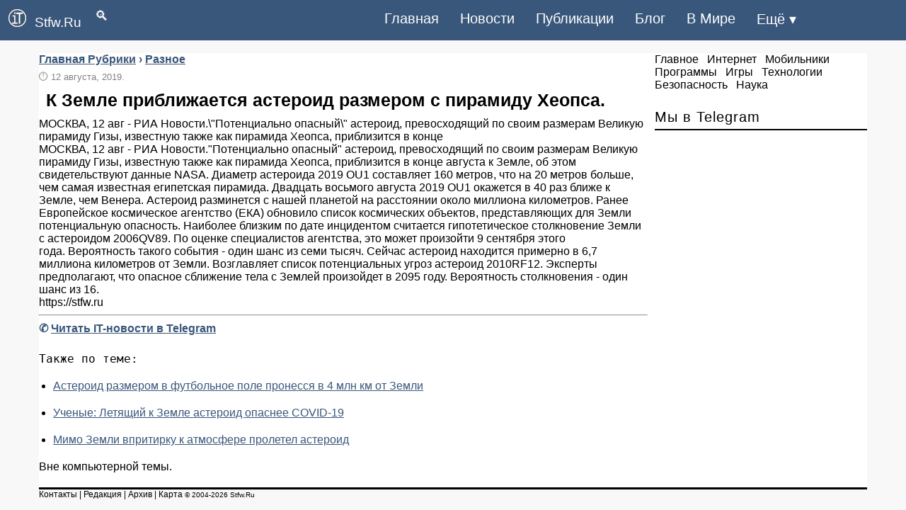

--- FILE ---
content_type: text/html; charset=windows-1251
request_url: https://news.stfw.ru/64478-k-zemle-priblizhaetsya-asteroid-razmerom-s-piramidu-xeopsa.html
body_size: 5598
content:
<!DOCTYPE html>
<html lang="ru" prefix="og: http://ogp.me/ns# article: http://ogp.me/ns/article# profile: http://ogp.me/ns/profile# fb: http://ogp.me/ns/fb#">
<head>
<meta charset="windows-1251">
<title> К Земле приближается астероид размером с пирамиду Хеопса. - Разное</title>
<meta name="description" content=" МОСКВА, 12 авг - РИА Новости.\Потенциально опасный\ астероид, превосходящий по своим размерам Великую пирамиду Гизы, известную также как пирамида Хеопса, приблизится в конце">

<meta property="og:site_name" content="Stfw.Ru">
<meta property="og:type" content="article">
<meta property="og:title" content=" К Земле приближается астероид размером с пирамиду Хеопса. - Разное">
<meta property="og:description" content=" МОСКВА, 12 авг - РИА Новости.\Потенциально опасный\ астероид, превосходящий по своим размерам Великую пирамиду Гизы, известную также как пирамида Хеопса, приблизится в конце">
<meta property="og:image" content="https://stfw.ru/banner/foto/map5.jpg">
<meta data-rh="true" property="al:android:app_name" content="Medium" />
<meta property="article:published_time" content="2019-08-12T12:24:11+03:00"><link rel="canonical" href="https://news.stfw.ru/64478-k-zemle-priblizhaetsya-asteroid-razmerom-s-piramidu-xeopsa.html">
<meta property="og:url" content="https://news.stfw.ru/64478-k-zemle-priblizhaetsya-asteroid-razmerom-s-piramidu-xeopsa.html">
<meta name="viewport" content="width=device-width,initial-scale=1,maximum-scale=1">
<link rel="shortcut icon" href="https://stfw.ru/favicon.ico" type="image/x-icon">
<link rel="icon" href="https://stfw.ru/favicon.ico">
<meta name="theme-color" content="#39577b">
<meta name="telegram:channel" content="@stfw_ru">
<meta name="author" content="stfw.ru">
<style>
.left_cell img,.section{position:relative}
.left_cell img{pointer-events:none}
.group img,.left_cell img,.section,.short6 img,body{width:100%}
a,body{color:#000}
a,a:hover{text-decoration:none}
.story-full a,a:active,a:hover{text-decoration:underline}
#footer,.clear,.clr,.row:after{clear:both}
.clear,.section,.short6,.story-short{overflow:hidden}
body,div,h1,h2,h3,h4,h5,html,input,li,p,ul{margin:0;padding:0;list-style-type:none;border:0;outline:0;vertical-align:baseline}
body{font:400 16px PT Sans,Arial,Helvetica,sans-serif;background:#f8f8f8}
input{background:inherit}
.rcol{float:right!important}
.soc_vidgets .tabs2,.soc_vidgets .tabs2 li{padding:0 10px}
.short6 img{padding:15px 0 0}
.news-block a,.short6 a{font-size:16px;font-weight:700}
.bc_title{font-size:20px;text-align:left;padding:5px 0;border-bottom:2px solid #000;letter-spacing:1px;font-weight:400;margin-bottom:10px}
#navi,.story-full h1,b{font-weight:700}
.bc{margin-bottom:20px}
.news-block{border-bottom:dashed 1px #e1e1e1;padding:10px 0}
.news-block:last-child{border:none}
.box{display:none;padding:0}
.box.visible{display:block}
.tabs2{height:43px;border-bottom:solid 1px #e1e1e1}
.tabs2 li,.tabs2 li.current{cursor:pointer;text-align:center;line-height:41px;float:left;color:#061f37;font-size:16px;padding:0 8px}
.tabs2 li.current{color:#000}
.story-short{margin:0 0 10px;line-height:1.3em;max-height:150px;border-bottom:dashed 1px #e1e1e1}
.story-short:last-child{border:none;margin-bottom:0}
.left_cell{display:table-cell;vertical-align:top}
.short6 .mcat,.story-short .mcat{display:block;margin:5px 0 10px}
.short6 .mcat li,.story-short .mcat li{float:left;padding-right:7px;color:#818181;font-size:15px}
.short1,.short1 a{padding-right:7px;color:#818181;font-size:13px;}
.short6{max-height:none;width:48%;float:left;height:240px;margin:5px 15px 15px 0!important;border-bottom:dashed 1px #e1e1e1}

#navi em a,.bbcodes{color:#000}
.story-full h1{font-size:25px;color:#000;font-family:'PT Sans',sans-serif;line-height:1.2em;padding:10px}
#navi em a{font-size:16px}
#navi{margin:35px 0 25px;text-align:center}
#navi em{padding:4px 15px;font-style:normal}
#navi em a:hover{text-decoration:none}
#navi span{padding:0 7px;font-size:15px}
#footer{max-width:100%;background:no-repeat #fff;border-top:solid 3px #000;z-index:100}
#footer .message{margin:30px 0;font-size:12px;line-height:1.3em;float:left}
#footer .message p{padding-bottom:5px}
#counters{float:right}
#counters .count{float:right;margin:0 5px 0 0}
.bbcodes{background:#fff;border:1px solid #000;padding:1px 12px 3px;margin:20px 0 0;line-height:1px;height:25px;cursor:pointer}
header,nav{display:block}
a:focus{outline:dotted thin}
h1,h2,h3,h4,h5{font-size:1.2em}
img{border:0}
blockquote{background:#f9f9f9;border-left:5px solid #818181;margin:1em 10px;padding:.5em 10px;font-style:italic}
input{font-family:inherit;font-size:100%;line-height:normal}
input[type=checkbox]{box-sizing:border-box;padding:0}
input::-moz-focus-inner{border:0;padding:0}
.container-12{margin:75px auto 0;width:1170px;background:#fff}
.grid-12,.grid-3,.grid-9{display:inline;float:left}
.container-12 .grid-3{width:300px}
.container-12 .grid-9{width:860px}
.container-12 .grid-12{width:1165px}
@media only screen and (min-width:960px) and (max-width:1199px){.container-12{width:960px}
.container-12 .grid-3{width:300px}
.container-12 .grid-9{width:620px}
.container-12 .grid-12{width:940px}
.story-short{width:100%;margin:0!important}
}
@media only screen and (min-width:720px) and (max-width:959px){.container-12{width:720px}
.container-12 .grid-3{width:300px}
.container-12 .grid-9{width:380px}
.container-12 .grid-12{width:700px;position:relative}
.story-short{width:100%}
}
@media only screen and (max-width:719px){.short6,.story-short{margin:0!important}
.container-12{padding:0 10px;width:90%}
.grid-12,.grid-3,.grid-9{width:100%;margin-left:0;margin-right:0}
.container-12 .grid-12,.container-12 .grid-3,.container-12 .grid-9,.story-short{width:100%}
#navi{float:left;margin:25px 15px}
#counters{clear:both;margin:20px 0;float:left}
.soc_title{width:248px}
.short6{margin:0 10px!important}
}
#dingvar,#dingvariou-nukosubals{font-size:1.2rem;float:left;color:#fff;font-weight:500;text-decoration:none}
@media only screen and (max-width:1199px){.short6,.story-short{margin:0!important}
.short6{margin:0;max-height:none!important;height:auto;float:left;margin-bottom:10px!important}
}

header,nav ul{display:table}
nav,nav ul{float:right}
header{z-index:999999;top:0;position:sticky;position:fixed;width:100%;background-color:#39577b;padding:0 0 1px}
.kedescrab-meganing img{padding-right:12px;padding-left:12px;margin-right:auto;margin-left:auto}
@media (min-width:1200px){.kedescrab-meganing{max-width:1140px}
}
#dingvariou-nukosubals{padding:13px 0}
#dingvar{padding:12px 0}
nav ul li{float:left;list-style-type:none}
nav ul li:last-child{padding-right:0}
nav ul li a{color:#fff;font-size:20px;padding:15px;display:inline-block}
nav ul li a:hover{background-color:#062735;color:#fff}
.municaton-centralized{font-size:35px;color:#fff;font-weight:500;text-decoration:none;padding:6px 0}
input[type=checkbox],label{display:none}
@media only screen and (max-width:967px){nav,nav ul li{padding:0}
input[type=checkbox]:checked~nav,nav ul li a{display:block}
input[type=checkbox]{position:absolute;top:-7777px;left:-7777px;background:0 0}
input[type=checkbox]:focus{background:0 0}
label{float:right;display:inline-block;cursor:pointer;margin-right:23px}
nav{display:none;position:absolute;right:0;top:65px;background-color:#073144;z-index:99}
nav ul{width:auto}
nav ul li{float:none;width:100%;display:table}
nav ul li a{color:#fff;font-size:15px;padding:11px 32px;border-bottom:1px solid rgba(230,227,227,.1)}
}
@media only screen and (max-width:360px){label{padding:2px 0}
#dingvariou-nukosubals{font-size:1.1rem;padding:15px 0}
nav{top:50px}
.story-short img{display:none}
}
.short2,.story-full a{color:#39577b}
.short2{padding-bottom:8px;font-size:16px;font-weight:700}
.short2 li,.story-full li{margin:20px;list-style-type:disc}

</style>
</head>
<body>
<header>
<div class="kedescrab-meganing"> 
 <a href="https://stfw.ru/" id="dingvariou-nukosubals"><img src="https://blog.stfw.ru/skins/stfw/img/logo.png" alt="Информационные технологии" width="25" height="25">Stfw.Ru</a><a href="https://stfw.ru/search.html" id="dingvar">&emsp;&#128269;</a>
 <label for="doksoading" class="municaton-centralized">&#8801;</label>
 <input type="checkbox" id="doksoading"> 
 <nav> 
 <ul> 
<li><a href="https://stfw.ru/">Главная</a></li> 
 <li><a href="https://stfw.ru/new/">Новости</a></li><li><a href="https://stfw.ru/article/">Публикации</a></li><li><a href="https://blog.stfw.ru">Блог</a></li><li><a href="https://news.stfw.ru/">В Мире</a></li><li><a href="https://stfw.ru/sitemap.html">Ещё &#9662;</a></li>
 </ul> 
 </nav> 
 </div> 
</header>
<div class="container-12">


<div class="grid-9">
<div class="bc group">


<div class="story-full group">
<div class="short2">
<span itemscope itemtype="https://schema.org/BreadcrumbList">
<!-- BreadcrumbList требует itemListElement с position -->
<span itemprop="itemListElement" itemscope itemtype="https://schema.org/ListItem">
<a itemprop="item" href="https://stfw.ru/">
<span itemprop="name">Главная</span>
</a>
<meta itemprop="position" content="1">
</span>
<span itemprop="itemListElement" itemscope itemtype="https://schema.org/ListItem">

<span itemprop="name">
<span itemprop="itemListElement" itemscope itemtype="https://schema.org/ListItem">
<a href="https://news.stfw.ru/" itemprop="item">
<span itemprop="name">Рубрики</span><meta itemprop="position" content="0"></a></span> &#8250; 
<span itemprop="itemListElement" itemscope itemtype="https://schema.org/ListItem">
<a href="https://news.stfw.ru/offtop/" itemprop="item">
<span itemprop="name">Разное</span><meta itemprop="position" content="1"></a></span></span>

<meta itemprop="position" content="2">
</span>
</span>
</div>
<div itemscope itemtype="https://schema.org/NewsArticle">
<div class="short1">&#128347; <time datetime="2019-08-12 12:24:11" itemprop="datePublished">12 августа, 2019.</time></div>
<article>
<h1 itemprop="headline">К Земле приближается астероид размером с пирамиду Хеопса.</h1>
<div itemprop="description"> МОСКВА, 12 авг - РИА Новости.\"Потенциально опасный\" астероид, превосходящий по своим размерам Великую пирамиду Гизы, известную также как пирамида Хеопса, приблизится в конце</div>
<div itemprop="articleBody">
МОСКВА, 12 авг - РИА Новости."Потенциально опасный" астероид, превосходящий по своим размерам Великую пирамиду Гизы, известную также как пирамида Хеопса, приблизится в конце августа к Земле, об этом свидетельствуют данные NASA. Диаметр астероида 2019 OU1 составляет 160 метров, что на 20 метров больше, чем самая известная египетская пирамида. Двадцать восьмого августа 2019 OU1 окажется в 40 раз ближе к Земле, чем Венера. Астероид разминется с нашей планетой на расстоянии около миллиона километров. Ранее Европейское космическое агентство (ЕКА) обновило список космических объектов, представляющих для Земли потенциальную опасность. Наиболее близким по дате инцидентом считается гипотетическое столкновение Земли с астероидом 2006QV89. По оценке специалистов агентства, это может произойти 9 сентября этого года. Вероятность такого события - один шанс из семи тысяч. Сейчас астероид находится примерно в 6,7 миллиона километров от Земли. Возглавляет список потенциальных угроз астероид 2010RF12. Эксперты предполагают, что опасное сближение тела с Землей произойдет в 2095 году. Вероятность столкновения - один шанс из 16. <br />https://stfw.ru<img itemprop="image" src="https://stfw.ru/favicon.png" alt="">
</div>
<meta itemprop="articleSection" content="Разное">
<div itemprop="author" itemscope itemtype="https://schema.org/Person">
<meta itemprop="name" content="Stfw.Ru">
</div>
<hr>
<div class="short2">
<span itemprop="publisher" itemscope itemtype="https://schema.org/Organization">
<meta itemprop="name" content="Stfw.Ru">
</span> 
&#9990; <a href="tg://resolve?domain=stfw_ru">Читать IT-новости в Telegram</a>
</div>
<pre>Также по теме:</pre>
<ul><li><a href="https://news.stfw.ru/67223-asteroid-razmerom-v-futbolnoe-pole-pronessya-v-4-mln-km-ot-zemli.html">Астероид размером в футбольное поле пронесся в 4 млн км от Земли</a></li><li><a href="https://news.stfw.ru/66758-uchenye-letyashhij-k-zemle-asteroid-opasnee-covid-19.html">Ученые: Летящий к Земле астероид опаснее COVID-19</a></li><li><a href="https://news.stfw.ru/22042-mimo-zemli-vpritirku-k-atmosfere-proletel-asteroid.html">Мимо Земли впритирку к атмосфере пролетел астероид</a></li></ul>
</article>
<div itemprop="publisher" itemscope itemtype="https://schema.org/Organization">
<meta itemprop="name" content="Stfw.Ru">
<meta itemprop="address" content="https://stfw.ru">
<meta itemprop="telephone" content="+12109200990">
<div itemprop="logo" itemscope itemtype="https://schema.org/ImageObject">
<meta itemprop="url" content="https://stfw.ru/favicon.png">
<img itemprop="image" src="https://stfw.ru/favicon.png" alt="Stfw.Ru" style="display:none;">
</div>
</div>
</div>
<div class="bc group">
<div id="vk_comments"></div>
<div id="yandex_rtb_R-A-31136-5"></div>
</div>
</div>





</div>
</div>


<div class="grid-3 rcol">
<div class="soc_title">
	
	</div>

<div class="bc"><a href="https://stfw.ru/main/">Главное</a>&ensp; 
<a href="https://stfw.ru/internet/">Интернет</a>&ensp; <a href="https://stfw.ru/mobile/">Мобильники</a>&ensp; <a href="https://stfw.ru/soft/">Программы</a>&ensp; <a href="https://stfw.ru/games/">Игры</a>&ensp; <a href="https://stfw.ru/hard/">Технологии</a>&ensp; <a href="https://stfw.ru/hack/">Безопасность</a>&ensp; <a href="https://stfw.ru/science/">Наука</a></div>


<div class="bc">
<div id="yandex_rtb_R-A-31136-2"></div>
</div>


<div class="bc_title">
<a href="tg://resolve?domain=stfw_ru">Мы в Telegram</a>
</div>


</div>



<div class="grid-9">

<div class="bc">
Вне компьютерной темы.
	</div>
</div>

</div>

<footer>
<div class="container-12">
<div id="footer">
<div class="grid-12">
<div class="row">
 <div class="message" style="margin:0">
<p><a href="https://stfw.ru/contact.html">Контакты</a> | <a href="https://stfw.ru/about.html">Редакция</a> | <a href="https://stfw.ru/archives.html">Архив</a> | <a href="https://stfw.ru/plug.php?e=archives">Карта</a> <small>&copy; 2004-2026 Stfw.Ru</small></p></div>
 </div>
 <div id="counters">
 <div class="count"><small><script type="text/javascript">
<!--
var _acic={dataProvider:10,allowCookieMatch:false};(function(){var e=document.createElement("script");e.type="text/javascript";e.async=true;e.src="https://www.acint.net/aci.js";var t=document.getElementsByTagName("script")[0];t.parentNode.insertBefore(e,t)})()
//-->
</script></small></div>
</div>
</div>
</div>
</div>
</footer>
<script>
 (function(w, d, n, s, t) {
	 setTimeout(function() {
 w[n] = w[n] || [];
 w[n].push(function() {
 Ya.Context.AdvManager.render({
 blockId: "R-A-31136-2",
 renderTo: "yandex_rtb_R-A-31136-2",
 async: true
 });
Ya.Context.AdvManager.render({
blockId: "R-A-31136-5",
renderTo: "yandex_rtb_R-A-31136-5",
async: true
 });
 });
 t = d.getElementsByTagName("script")[0];
 s = d.createElement("script");
 s.type = "text/javascript";
 s.src = "//an.yandex.ru/system/context.js";
 s.async = true;
 t.parentNode.insertBefore(s, t);
 }, 1000);
 })(this, this.document, "yandexContextAsyncCallbacks");
</script>
</body>
</html>
